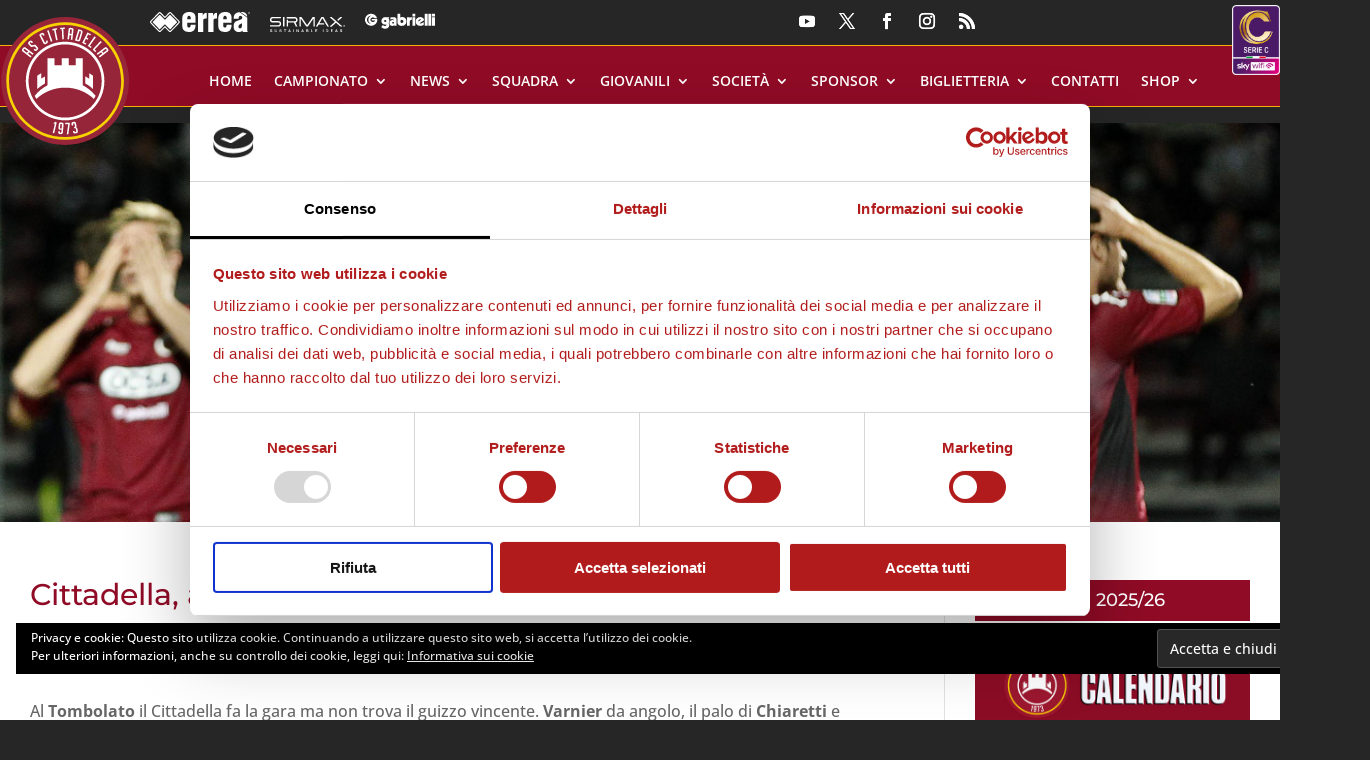

--- FILE ---
content_type: text/css
request_url: https://www.ascittadella.it/wp-content/themes/AS-Cittadella/style.css?ver=4.24.2
body_size: 2768
content:
/*
CTC Separate Stylesheet
Updated: 2021-02-10 11:38:02
Theme Name: AS Cittadella
Theme URI: http://www.ascittadella.it
Description: Divi Child Theme
Template: Divi
Author: Archeometra
Author URI: http://www.archeometra.it


rosso : #900B26
giallo : #f7ae09


*/

body {
    background: #262626;
}

.et_pb_row,
.container {
    width: 100%;
}

#main-content {
    background-color: #262626 !important;
}

#main-content .container,
body:not(.et-tb-has-header) #main-content .container {
    background-color: #fff;
    padding-left: 30px;
    padding-right: 30px;
    padding-top: 50px !important;
}

@media only screen and (min-width: 981px) {
    .et_right_sidebar #main-content .container::before {
        right: 26.2% !important;
    }

    #left-area {
        width: 75%;
    }

    #sidebar {
        float: left;
        width: 25%;
    }
}

table {
    border: none !important;
    border-bottom: 1px solid #eee !important;
}

table th,
table td {
    border-top: 1px solid #eee;
}

@media only screen and (max-width: 980px) {
    table {
        display: block;
        overflow-x: auto;
        overflow-y: visible;
    }

    table.tableClass {
        display: table !important;
        overflow: visible !important;
    }
}

.et_pb_text_inner a {
    transition: all .3s ease;
}

.et_pb_text_inner a:hover {
    color: #f7ae09;
}

/* ---------------------------------------------------------- */
/* --------------------------------------------------- header */
/* ---------------------------------------------------------- */
header .sponsor-header a {
    transition: all .3s ease;
}

header .sponsor-header a:hover {
    opacity: .5;
}

.search-container {
    width: 25px;
    height: 36px;
    float: right;
    overflow: hidden;
    position: relative;
    transition: all .3s ease;
}

.search-container:hover {
    width: 220px;
}

.search-container .et_pb_searchform {
    width: 220px;
    height: 32px;
    position: absolute;
    top: 0;
    right: 0;
}

.search-container .et_pb_s {
    cursor: text;
    background: rgba(255, 255, 255, 0);
    transition: all .3s ease;
}

.search-container:hover .et_pb_s,
.search-container:hover .et_pb_s:focus {
    background: #fff;
    padding-left: 5px !important;
    padding-right: 30px !important;
}

.search-container .et_pb_searchsubmit {
    width: 20px;
    height: 32px;
    padding: 0 !important;
    background-size: 18px;
    background-repeat: no-repeat;
    background-position: center;
    background-image: url("/wp-content/themes/AS-Cittadella/img/cerca.svg");
    display: block;
    float: right;
    cursor: pointer;
    color: rgba(255, 255, 255, 0);
    position: absolute;
    top: 0;
    right: 7px !important;
}

.search-container:hover .et_pb_searchsubmit {
    background-image: url("/wp-content/themes/AS-Cittadella/img/cerca-hover.svg");
}

/* ---------------------------------------------------------- */
/* ------------------------------------ hamburger menu mobile */
/* ---------------------------------------------------------- */
.menu-mobile.et_pb_menu--style-left_aligned .et_pb_menu__wrap {
    justify-content: flex-start !important;
}

/* ---------------------------------------------------------- */
/* --------------------------------------------------- footer */
/* ---------------------------------------------------------- */
footer .et_pb_module a {
    transition: all .3s ease;
}

footer .et_pb_module a:hover {
    opacity: .5;
}

.footer-menu a {
    display: inline-block;
    margin: 0 10px;
}

/* ---------------------------------------------------------- */
/* ---------------------------------------------- slider home */
/* ---------------------------------------------------------- */
.et_pb_slider .et_pb_slide_content .post-meta .published {
    color: rgba(255, 255, 255, 1) !important;
    font-size: 12px;
}

.et_pb_slider .et_pb_slide_description {
    background: rgba(0, 0, 0, .6);
    padding: 20px 40px;
    border-radius: 10px;
}

@media only screen and (min-width: 901px) {
    .et_pb_slider .et_pb_slide_description {
        position: absolute;
        right: 0;
        bottom: 50px;
        max-width: 600px;
    }
}

@media only screen and (min-width: 767px) and (max-width: 900px) {
    .et_pb_slider .et_pb_slide_description {
        position: absolute;
        left: 0;
        right: 0;
        bottom: 50px;

    }
}

/* ---------------------------------------------------------- */
/* -------------------------------------------- form contatti */
/* ---------------------------------------------------------- */
.et_pb_contact_form_0 .et_contact_bottom_container {
    float: none;
    margin-top: 30px;
}

.et_pb_contact_form_0 .et_pb_contact_field_checkbox {
    display: inline-block;
    margin-right: 20px;
}

.et_pb_contact_form_0 .et_contact_bottom_container button {
    margin: 0 auto;
}

/* ---------------------------------------------------------- */
/* ------------------------------------------- widget sidebar */
/* ---------------------------------------------------------- */
@media only screen and (min-width: 768px) and (max-width: 980px) {
    .et_pb_sidebar_no_border .et_pb_widget {
        padding-left: 20px;
        padding-right: 20px;
    }
}

h4.widgettitle {
    background-color: #900b26;
    padding: 10px 20px !important;
    margin: 0 !important;
    color: #fff;
    text-transform: uppercase;
    line-height: 1.2em;
}

.img-link-widget {
    margin: 0;
}

.img-link-widget:first-child {
    margin: 20px 0 0 0;
}

.img-link-widget:last-child {
    margin-bottom: 40px;
}

.img-link-widget-solo {
    margin: 0 0 40px 0;
}

.rpwwt-widget {
    background-color: #900b26;
    position: relative;
    padding-bottom: 10px;
    margin: 0 0 40px;
}

.rpwwt-widget img {
    margin: 0 0 10px 0 !important;
}

.rpwwt-widget .rpwwt-post-title {
    color: #fff;
    padding: 0 20px;
    font-family: 'Montserrat', Helvetica, Arial, Lucida, sans-serif;
    font-weight: 600 !important;
    font-size: 16px !important;
    line-height: 1.1em;
    display: block;
}

.rpwwt-widget .rpwwt-post-date {
    /*position: absolute;*/
    /*bottom: 30px;*/
    /*left: 20px;*/
    font-size: 12px;
    color: #fff;
    padding: 0 20px;
}

.widget-magazine {
    padding: 10px 10px 20px;
    border-bottom: 1px solid #900B26;
    margin-bottom: 40px;
}

.widget-magazine a {
    font-weight: 600;
    display: block;
    margin: 10px 0;
    transition: all .3s ease;
}

.widget-magazine a:hover {
    color: #900B26;
}

.et_pb_widget a,
.widget_text a {
    transition: all .5s ease;
}

.et_pb_widget a:hover,
.widget_text a:hover {
    -webkit-filter: saturate(0%); /* Safari 6.0 - 9.0 */
    filter: saturate(0%);
}

#rpwwt-recent-posts-widget-with-thumbnails-2 {
    padding-bottom: 0;
}

#rpwwt-recent-posts-widget-with-thumbnails-2 a {
    display: block;
}

#rpwwt-recent-posts-widget-with-thumbnails-2 img {
    margin: 0 !important;
}

/* ---------------------------------------------------------- */
/* ------------------------------------------- pagina partner */
/* ---------------------------------------------------------- */
.partner-container .rggclGridItemsCntr {
    display: flex;
    flex-wrap: wrap;
}

.partner-container .rggclGridItemsCntr .rggclGCol.item-partner {
    display: flex;
}

.partner-container .rggclGridItemsCntr .rggclGCol.item-partner .rggclGridImgCntr {
    display: flex;
    border: 1px solid #ccc;
    margin: 3px;
    padding: 10px;
    justify-content: center;
    align-items: center;
    width: 100%;
}
.partner-container .rggclGridItemsCntr .rggclGCol.item-partner .rggclGridImgCntr img {
    width: auto;
    max-height: 70px;
}
/* ---------------------------------------------------------- */
/* ------------------------------------------- lista articoli */
/* ---------------------------------------------------------- */
.btn-widget {
    font-size: 16px;
    font-weight: 500;
    padding: .3em 1em;
    line-height: 1.7em !important;
    background-color: transparent;
    background-size: cover;
    background-position: 50%;
    background-repeat: no-repeat;
    border: 2px solid #900b26 !important;
    border-radius: 3px;
    color: #900b26 !important;
    -webkit-transition-duration: .2s;
    transition-duration: .2s;
    -webkit-transition-property: all !important;
    transition-property: all !important;
    display: inline-block;
    margin-bottom: 30px;
    margin-left: 10px;
    position: relative;
}

.btn-widget:after {
    content: '›';
    display: block;
    opacity: 0;
    position: absolute;
    right: .5em;
    top: 50%;
    transform: translateY(-50%);
    font-size: 1.2em;
    transition: all .3s ease;
}

.btn-widget:hover {
    background-color: rgba(0, 0, 0, .05);
    border: 2px solid transparent;
    padding: .3em 2em .3em .7em;
}

.btn-widget:hover:after {
    left: auto;
    margin-left: .3em;
    opacity: 1;
}

.news-home article.et_pb_post {
    margin-bottom: 0;
}

article.has-post-thumbnail {
    transition: all .3s ease;
}

article.has-post-thumbnail:before {
    content: '';
    display: block;
    clear: both;
}

article.has-post-thumbnail .entry-title a {
    color: #900b26;
    transition: all .3s ease;
}

article.has-post-thumbnail .entry-title a:hover {
    color: #f7ae09;
}

article.category-storia .entry-title,
article.has-post-thumbnail .entry-title,
article.category-storia .post-meta,
article.has-post-thumbnail .post-meta {
    color: #900b26;
}

.grid-news-home article {
    margin-top: 5px !important;
}

@media only screen and (min-width: 601px) {
    article.post,
    .search #left-area article {
        min-height: 180px;
    }

    .entry-featured-image-url {
        width: 180px;
        height: 180px;
        overflow: hidden;
        float: left;
        margin-right: 30px;
    }

    .entry-featured-image-url img {
        width: auto;
        height: 100% !important;
        max-width: none !important;
        position: absolute;
        top: 0;
        left: 50%;
        transform: translateX(-50%);
        transition: all .3s ease;
    }

    .grid-news-home article {
        padding: 0 !important;
        margin-bottom: 20px !important;
    }

    .grid-news-home .et_pb_image_container {
        margin: 0 !important;
    }

    .grid-news-home article .entry-title,
    .grid-news-home article .post-meta,
    .grid-news-home article .post-content {
        padding-left: 20px !important;
        padding-right: 20px !important;
    }

    .grid-news-home .entry-featured-image-url {
        width: 100%;
        height: 150px;
        overflow: hidden;
        float: none;
        margin: 0 0 20px !important;
    }

    .grid-news-home .entry-featured-image-url img {
        width: 100%;
        min-height: 100%;
        height: auto !important;
        margin: 0 !important;
        position: absolute;
        top: 50%;
        transform: translateY(-50%);
        left: 0;
    }


}

@media only screen and (max-width: 600px) {
    .et_pb_post .entry-featured-image-url {
        margin-bottom: 10px;
    }

    .grid-news-home article {
        margin-bottom: 20px !important;
    }

    .grid-news-home .et_pb_image_container {
        margin: -20px -19px 10px;
    }

    .grid-news-home article.has-post-thumbnail .entry-title,
    .grid-news-home article.has-post-thumbnail .post-content,
    .grid-news-home article.has-post-thumbnail .post-meta {
        margin: 0 -19px 0;
    }
}

article.has-post-thumbnail a:hover img {
    -webkit-filter: saturate(0%); /* Safari 6.0 - 9.0 */
    filter: saturate(0%);
}

#main-content .container.container-thumb {
    padding: 0 !important;
}

#main-content .container.container-thumb:before {
    content: none !important;
}

#main-content .container.container-thumb img {
    width: 100%;
    margin: 0;
}

.et_pb_ajax_pagination_container .pagination > .alignleft a:before {
    content: '« Precedenti';
    visibility: visible;
}

.et_pb_ajax_pagination_container .pagination > .alignleft a {
    visibility: collapse;
}

.et_pb_ajax_pagination_container .pagination > .alignright a:after {
    content: 'Successivi »';
    visibility: visible;
}

.et_pb_ajax_pagination_container .pagination > .alignright a {
    visibility: collapse;
}

/* ---------------------------------------------------------- */
/* -------------------------------------------------- squadra */
/* ---------------------------------------------------------- */
.squadra .et_pb_salvattore_content[data-columns]::before {
    content: '4 .column.size-1of4' !important;
}

@media only screen and ( min-width: 981px ) {
    .squadra .column.size-1of4 {
        width: 24% !important;
        margin-right: 1%;
    }

    .squadra article {
        margin-bottom: 4% !important;
    }

}

@media only screen and ( min-width: 768px ) and ( max-width: 980px ) {
    .squadra .column.size-1of4 {
        width: 49% !important;
        margin-right: 1%;
    }

    .squadra article {
        margin-bottom: 2% !important;
    }

}

/* ---------------------------------------------------------- */
/* -------------------------------------------------- partner */
/* ---------------------------------------------------------- */
.partner a {
    display: inline-block;
    margin: 10px;
}







--- FILE ---
content_type: image/svg+xml
request_url: https://www.ascittadella.it/wp-content/uploads/2024/07/promec-bianco.svg
body_size: 2530
content:
<?xml version="1.0" encoding="UTF-8"?>
<!-- Generator: $$$/GeneralStr/196=Adobe Illustrator 27.6.0, SVG Export Plug-In . SVG Version: 6.00 Build 0)  -->
<svg xmlns="http://www.w3.org/2000/svg" xmlns:xlink="http://www.w3.org/1999/xlink" version="1.1" id="Livello_1" x="0px" y="0px" viewBox="0 0 643.2 102.5" style="enable-background:new 0 0 643.2 102.5;" xml:space="preserve">
<style type="text/css">
	.st0{fill:#FFFFFF;}
</style>
<g>
	<path class="st0" d="M44.1,48.6h9.7c18.9,0,19.9-17.8,19.9-19.8V2.5H0v97.4h17.3V75.2C17.5,66,23.2,48.5,44.1,48.6L44.1,48.6   L44.1,48.6z"></path>
	<path class="st0" d="M98.4,2.5H80.7v26.3c-0.1,9.2-5.9,26.7-26.8,26.7h-9.7c-18.9,0-19.9,17.8-19.9,19.8v24.6h74.1V2.5z"></path>
	<path class="st0" d="M112.5,2.6H149c18.5,0,32.1,11.6,32.1,35.8c0,19.9-10.1,32.3-26.2,32.3h-14.7v29.4h-27.7L112.5,2.6L112.5,2.6   L112.5,2.6z M140.3,46.2h2.8c5.1,0,10.5-1,10.5-8.9s-5.9-8-10.6-8h-2.7V46.2z"></path>
	<path class="st0" d="M240.7,61.4c10-4.4,14.3-10.6,14.3-24.9c0-24.6-15.1-33.9-33-33.9h-34.7v97.5h28.2V68.8h0.5l12.6,31.3h33.2   L240.7,61.4L240.7,61.4L240.7,61.4z M217.5,45.8h-2V29.2h2.2c4.9,0,9.3,0.9,9.3,8.4S222.2,45.7,217.5,45.8L217.5,45.8L217.5,45.8z"></path>
	<path class="st0" d="M309.2,2.1c-27.9,0-50.5,22.5-50.5,50.2s22.6,50.2,50.5,50.2s50.5-22.5,50.5-50.2S337.1,2.1,309.2,2.1z    M309.2,75.6c-12.9,0-23.4-10.4-23.4-23.3S296.2,29,309.2,29c12.9,0,23.4,10.4,23.4,23.3S322.1,75.6,309.2,75.6z"></path>
	<path class="st0" d="M505.2,73.7V64h18.4V38.4h-18.4v-9l28.2-0.1V2.5h-59v97.5h59V73.7H505.2z"></path>
	<path class="st0" d="M587.9,27.8c6,0,11.5,2.3,15.7,6.1V3.7c-0.5-0.2-1-0.4-1.4-0.6l0,0c-5.5-2-11.5-3.1-17.6-3.1h-0.1   C556,0,533,22.9,533,51.2s23,51.2,51.4,51.2h0.1c6.2,0,12.1-1.1,17.6-3.1v-0.1c0.5-0.2,1-0.4,1.4-0.6V68.2c-4.1,3.7-9.6,6-15.7,6.1   c-12.9,0-23.4-10.5-23.4-23.3s10.5-23.3,23.4-23.3l0,0V27.8z"></path>
	<path class="st0" d="M393.5,60.8l22.1,39.8l16.5-40l6.5,39.3h28.7L454.5,2.7H428c-1.9,5.3-12.6,35.1-13,39L399.9,2.7h-26.5   l-12.5,97.3h27.7C389.1,95.1,393.4,64.5,393.5,60.8L393.5,60.8L393.5,60.8z"></path>
	<path class="st0" d="M628,3.7c6.8,0,11.5,4.1,11.5,10.2s-4.7,10.5-11.5,10.5c-6.8,0-11.3-4.2-11.3-10.3S621.1,3.7,628,3.7L628,3.7z    M628.1,0.4c-10.7,0-15.2,7.3-15.2,13.7s4.5,13.7,15.2,13.7c9.2,0,15.2-6.1,15.2-13.7S638,0.4,628.1,0.4L628.1,0.4z M624.8,15.6   h2.6l3.5,5.9h4.3l-3.9-6.2c2.8-0.2,4.3-1.3,4.3-4c0-3.3-2-4.5-5.5-4.6H621v14.8h3.8L624.8,15.6L624.8,15.6L624.8,15.6z M628.6,9.4   c2.1,0,3.3,0.3,3.3,1.9c0,1.2-0.9,1.7-2.5,1.7h-4.6V9.4L628.6,9.4L628.6,9.4z"></path>
</g>
</svg>
